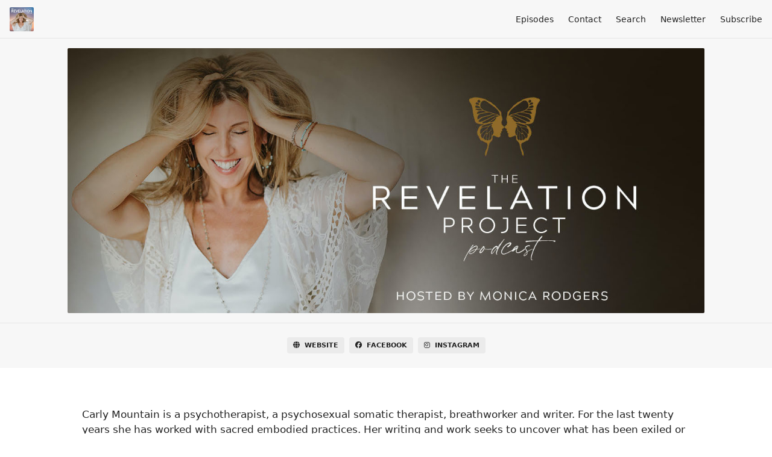

--- FILE ---
content_type: text/html; charset=utf-8
request_url: https://revelationproject.fireside.fm/guests/carlymountain
body_size: 3047
content:
<!DOCTYPE html>
<html>
  <head>
    <meta charset="utf-8" />
    <meta content="IE=edge,chrome=1" http-equiv="X-UA-Compatible" />
    <meta content="width=device-width, initial-scale=1" name="viewport" />
    <meta name="generator" content="Fireside 2.1">
    <meta name="title" content="The Revelation Project - Carly Moutain">
    <title>The Revelation Project - Carly Moutain</title>
    <!--

        ______________                   ______________
        ___  ____/__(_)_____________________(_)_____  /____
        __  /_   __  /__  ___/  _ \_  ___/_  /_  __  /_  _ \
        _  __/   _  / _  /   /  __/(__  )_  / / /_/ / /  __/
        /_/      /_/  /_/    \___//____/ /_/  \__,_/  \___/

        Fireside v2.1

-->
    <link rel="canonical" href="https://revelationproject.fireside.fm/guests/carlymountain">
    <meta name="description" content="Life is a Revelation">
    <meta name="author" content="Monica Rodgers | Revelation Media LLC">
      <meta name="apple-itunes-app" content="app-id=1472881107" />
    <link rel="alternate" type="application/rss+xml" title="The Revelation Project RSS Feed" href="https://feeds.fireside.fm/revelationproject/rss" />
    <link rel="alternate" title="The Revelation Project JSON Feed" type="application/json" href="https://revelationproject.fireside.fm/json" />

    <link rel="shortcut icon" type="image/png" href="https://media24.fireside.fm/file/fireside-images-2024/podcasts/images/d/dc4a7092-3b39-4d74-97bb-be308a798234/favicon.png?v=2" />
    <link rel="apple-touch-icon" type="image/png" href="https://media24.fireside.fm/file/fireside-images-2024/podcasts/images/d/dc4a7092-3b39-4d74-97bb-be308a798234/touch_icon_iphone.png?v=2" sizes="57x57" />
    <link rel="apple-touch-icon" type="image/png" href="https://media24.fireside.fm/file/fireside-images-2024/podcasts/images/d/dc4a7092-3b39-4d74-97bb-be308a798234/touch_icon_iphone.png?v=2" sizes="114x114" />
    <link rel="apple-touch-icon" type="image/png" href="https://media24.fireside.fm/file/fireside-images-2024/podcasts/images/d/dc4a7092-3b39-4d74-97bb-be308a798234/touch_icon_ipad.png?v=2" sizes="72x72" />
    <link rel="apple-touch-icon" type="image/png" href="https://media24.fireside.fm/file/fireside-images-2024/podcasts/images/d/dc4a7092-3b39-4d74-97bb-be308a798234/touch_icon_ipad.png?v=2" sizes="144x144" />

      <link rel="stylesheet" media="all" href="https://a.fireside.fm/assets/v1/themes/minimal-light-601482603ce2e66cc32756bb34750cbbedcb9e9c33a85b38a14647dc75a4cfba.css" data-turbolinks-track="true" />

    <meta name="csrf-param" content="authenticity_token" />
<meta name="csrf-token" content="7jpDdZOUTQyXrmeeBjA7XbLCJB33NQdICYEiPhFNDfU6NbuMPL0hIYKBB9eiJGhkt9q5ZMbmpBn_Gp1u-3Z9bg" />
      <!-- Global site tag (gtag.js) - Google Analytics -->
  <script async src="https://www.googletagmanager.com/gtag/js?id=UA-127751329-3"></script>
  <script>
    window.dataLayer = window.dataLayer || [];
    function gtag(){dataLayer.push(arguments);}
    gtag('js', new Date());
    gtag('config', 'UA-127751329-3');

    document.addEventListener('turbolinks:load', event => {
      if (typeof gtag === 'function') {
        gtag('config', 'UA-127751329-3', {
          'page_location': event.data.url
        });
      }
    });
  </script>

    <!-- Google Tag Manager -->
<script>(function(w,d,s,l,i){w[l]=w[l]||[];w[l].push({'gtm.start':
new Date().getTime(),event:'gtm.js'});var f=d.getElementsByTagName(s)[0],
j=d.createElement(s),dl=l!='dataLayer'?'&l='+l:'';j.async=true;j.src=
'https://www.googletagmanager.com/gtm.js?id='+i+dl;f.parentNode.insertBefore(j,f);
})(window,document,'script','dataLayer','GTM-MH9P6XT');</script>
<!-- End Google Tag Manager -->
    <script src="https://a.fireside.fm/assets/v1/sub-2fc9f7c040bd4f21d2448c82e2f985c50d3304f3892dd254273e92a54f2b9434.js" data-turbolinks-track="true"></script>
      <style>#episode_d1229a7e-34d8-4f99-b682-14c0096c4996 { background-image:url('https://media24.fireside.fm/file/fireside-images-2024/podcasts/images/d/dc4a7092-3b39-4d74-97bb-be308a798234/episodes/d/d1229a7e-34d8-4f99-b682-14c0096c4996/cover.jpg?v=1'); }</style>

    

    
    
  </head>
    <body>
      
<header class="fixed-header">
  <a class="fixed-header-logo" href="https://revelationproject.fireside.fm">
    <img id="cover-small" src="https://media24.fireside.fm/file/fireside-images-2024/podcasts/images/d/dc4a7092-3b39-4d74-97bb-be308a798234/cover_small.jpg?v=2" />
</a>  <div class="fixed-header-hamburger">
    <span></span>
    <span></span>
    <span></span>
  </div>
  <ul class="fixed-header-nav">


    <li><a href="/episodes">Episodes</a></li>



      <li><a href="/contact">Contact</a></li>


      <li><a href="/search">Search</a></li>



      <li><a href="https://signup.jointherevelation.com/newsletter">Newsletter</a></li>

    <li><a href="/subscribe">Subscribe</a></li>
  </ul>
</header>


<main>
  

<header class="hero ">
  <div class="hero-background no-overlay" style="background-image: url(https://media24.fireside.fm/file/fireside-images-2024/podcasts/images/d/dc4a7092-3b39-4d74-97bb-be308a798234/header.jpg?v=1)"></div>
  
</header>


  <nav class="links">
    <ul>
        <li>
          <a class="btn btn--small" href="https://carlymountain.com">
            <i class="fas fa-globe" aria-hidden="true"></i> Website
</a>        </li>
        <li>
          <a class="btn btn--small" href="https://facebook.com/Carly-Mountain/100063485346635/">
            <i class="fab fa-facebook" aria-hidden="true"></i> Facebook
</a>        </li>
        <li>
          <a class="btn btn--small" href="https://instagram.com/carly_mountain">
            <i class="fab fa-instagram" aria-hidden="true"></i> Instagram
</a>        </li>
    </ul>
  </nav>
  <section class="narrow prose">
    <p>Carly Mountain is a psychotherapist, a psychosexual somatic therapist, breathworker and writer. For the last twenty years she has worked with sacred embodied practices. Her writing and work seeks to uncover what has been exiled or hidden within, that is longing to be remembered and reconnected with. Her new book Descent &amp; Rising: Women’s Stories &amp; the Embodiment of the Inanna Myth explores women’s real lived experiences of descent and rising, and familiarises us with a process of female psycho-spiritual growth often overlooked in patriarchal culture. Carly stumbled across the Inanna story during her own descent to the underworld and was astonished by the symmetry it held with her own experience. Since then she has devoted to working with the myth and specialises in beholding others as they traverse the depths of initiation; both in therapy, breathwork and within courses that support women’s awakening and unfolding. She lives in Sheffield, England with her husband and two daughters.</p>

  </section>
  <header class="list-header">
    <h3>
      Carly Moutain has been a guest on 1 episode.
    </h3>
  </header>
    <ul class="list cover">
      

<li>
    <a href="/185"><figure id="episode_d1229a7e-34d8-4f99-b682-14c0096c4996" class="list-background"></figure></a>

    <div class="list-item prose">
      <h3>
        <a href="/185">Episode 185: Carly Mountain - Descent &amp; Rising: Exploring the Embodiment of the Inanna Myth</a>
      </h3>
      <h6>
        <span>
          <i class="far fa-calendar-alt" aria-hidden="true"></i> October 11th, 2023
          &nbsp;|&nbsp;
          <i class="far fa-clock" aria-hidden="true"></i> 1 hr 27 mins
        </span>
      </h6>
        <h6>
          <span>
            <i class="fas fa-tag" aria-hidden="true"></i> books, bookstagram, descentandrising, embodiment, eroticism, feminine, femininespirituality, inanna, sacredfeminine, theheroinesjourney
          </span>
        </h6>
      <p>In this episode of the Revelation Project podcast, host Monica is joined by special guest Carly Mountain, a psychotherapist and writer. They explore the powerful and transformative myth of Inanna, discussing its relevance to women&#39;s experiences often overlooked in a patriarchal culture.</p>

    </div>
</li>

    </ul>
</main>



<footer class="footer">
  <h5 class="footer-title">
    <strong>
      The Revelation Project
    </strong>
        by Monica Rodgers is licensed under <a target="_blank" href="https://creativecommons.org/licenses/by/4.0/">CC Attribution (BY)</a>
  </h5>
  <ul class="footer-nav">

    <li><a href="/episodes">Episodes</a></li>



      <li><a href="/contact">Contact</a></li>


      <li><a href="/search">Search</a></li>



      <li><a href="https://signup.jointherevelation.com/newsletter">Newsletter</a></li>

    <li><a href="/subscribe">Subscribe</a></li>
  </ul>
</footer>



    <footer class="site-footer">
  <a title="Powered by Fireside" class="fireside-link" href="https://fireside.fm">
    <img style="margin-bottom: .5em;" src="https://a.fireside.fm/assets/v1/logo/logo-256x256-cb70064014cf3a936afe95853012c1386e4be20a9e7ac677316e591a99fb2999.png" />
    <span>Powered by Fireside</span>
</a></footer>

    <!-- Google Tag Manager (noscript) -->
<noscript><iframe src="https://www.googletagmanager.com/ns.html?id=GTM-MH9P6XT"
height="0" width="0" style="display:none;visibility:hidden"></iframe></noscript>
<!-- End Google Tag Manager (noscript) -->
  </body>
</html>
